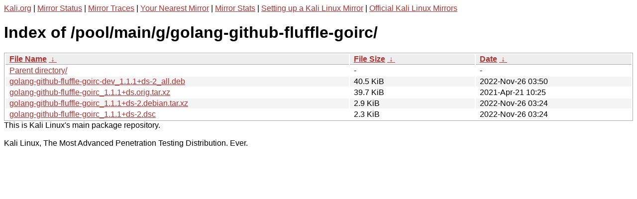

--- FILE ---
content_type: text/html
request_url: http://http.kali.org/kali/pool/main/g/golang-github-fluffle-goirc/?C=S&O=D
body_size: 1061
content:
<a href="https://www.kali.org">Kali.org</a> |
<a href="https://status.kali.org/">Mirror Status</a> |
<a href="https://mirror-traces.kali.org/">Mirror Traces</a> | 
<a href="/README?mirrorlist">Your Nearest Mirror</a> |
<a href="/README?mirrorstats">Mirror Stats</a> |
<a href="https://www.kali.org/docs/community/setting-up-a-kali-linux-mirror/">Setting up a Kali Linux Mirror</a> |
<a href="https://www.kali.org/docs/community/kali-linux-mirrors/">Official Kali Linux Mirrors</a>
<!DOCTYPE html><html><head><meta http-equiv="content-type" content="text/html; charset=utf-8"><meta name="viewport" content="width=device-width"><style type="text/css">body,html {background:#fff;font-family:"Bitstream Vera Sans","Lucida Grande","Lucida Sans Unicode",Lucidux,Verdana,Lucida,sans-serif;}tr:nth-child(even) {background:#f4f4f4;}th,td {padding:0.1em 0.5em;}th {text-align:left;font-weight:bold;background:#eee;border-bottom:1px solid #aaa;}#list {border:1px solid #aaa;width:100%;}a {color:#a33;}a:hover {color:#e33;}</style>

<title>Index of /pool/main/g/golang-github-fluffle-goirc/</title>
</head><body><h1>Index of /pool/main/g/golang-github-fluffle-goirc/</h1>
<table id="list"><thead><tr><th style="width:55%"><a href="?C=N&amp;O=A">File Name</a>&nbsp;<a href="?C=N&amp;O=D">&nbsp;&darr;&nbsp;</a></th><th style="width:20%"><a href="?C=S&amp;O=A">File Size</a>&nbsp;<a href="?C=S&amp;O=D">&nbsp;&darr;&nbsp;</a></th><th style="width:25%"><a href="?C=M&amp;O=A">Date</a>&nbsp;<a href="?C=M&amp;O=D">&nbsp;&darr;&nbsp;</a></th></tr></thead>
<tbody><tr><td class="link"><a href="../?C=S&amp;O=D">Parent directory/</a></td><td class="size">-</td><td class="date">-</td></tr>
<tr><td class="link"><a href="golang-github-fluffle-goirc-dev_1.1.1%2Bds-2_all.deb" title="golang-github-fluffle-goirc-dev_1.1.1+ds-2_all.deb">golang-github-fluffle-goirc-dev_1.1.1+ds-2_all.deb</a></td><td class="size">40.5 KiB</td><td class="date">2022-Nov-26 03:50</td></tr>
<tr><td class="link"><a href="golang-github-fluffle-goirc_1.1.1%2Bds.orig.tar.xz" title="golang-github-fluffle-goirc_1.1.1+ds.orig.tar.xz">golang-github-fluffle-goirc_1.1.1+ds.orig.tar.xz</a></td><td class="size">39.7 KiB</td><td class="date">2021-Apr-21 10:25</td></tr>
<tr><td class="link"><a href="golang-github-fluffle-goirc_1.1.1%2Bds-2.debian.tar.xz" title="golang-github-fluffle-goirc_1.1.1+ds-2.debian.tar.xz">golang-github-fluffle-goirc_1.1.1+ds-2.debian.tar.xz</a></td><td class="size">2.9 KiB</td><td class="date">2022-Nov-26 03:24</td></tr>
<tr><td class="link"><a href="golang-github-fluffle-goirc_1.1.1%2Bds-2.dsc" title="golang-github-fluffle-goirc_1.1.1+ds-2.dsc">golang-github-fluffle-goirc_1.1.1+ds-2.dsc</a></td><td class="size">2.3 KiB</td><td class="date">2022-Nov-26 03:24</td></tr>
</tbody></table></body></html>This is Kali Linux's main package repository.<br />
<br />
Kali Linux, The Most Advanced Penetration Testing Distribution. Ever.
